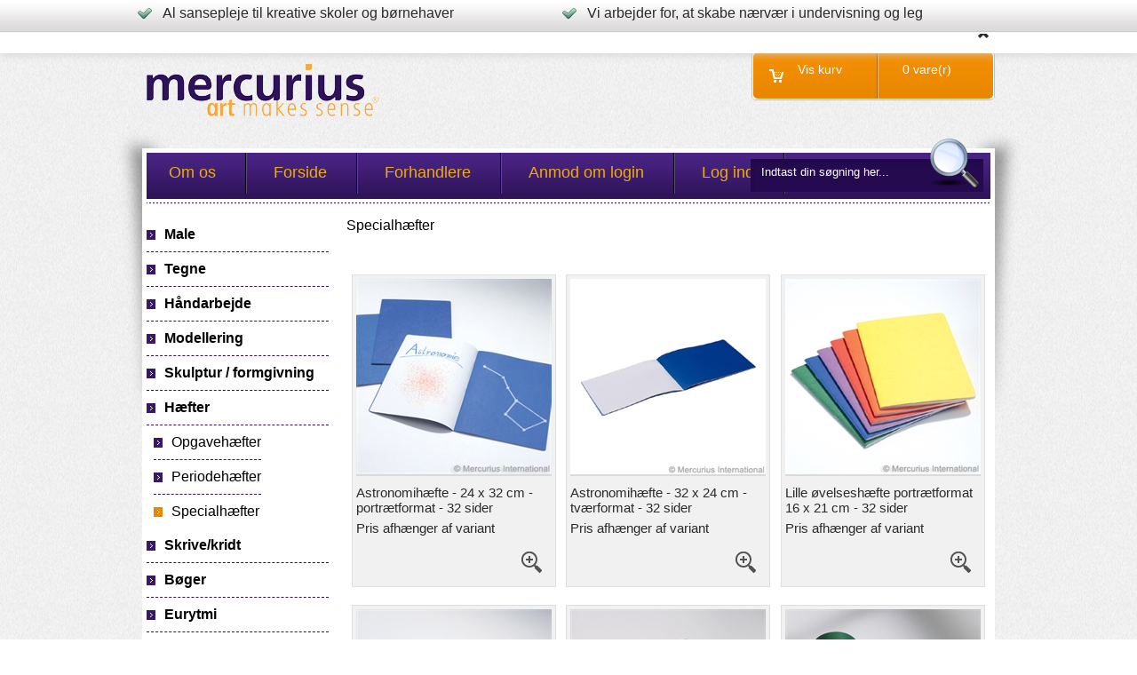

--- FILE ---
content_type: text/html; Charset=UTF-8
request_url: https://mercurius.dk/shop/specialhaefter-54c1.html
body_size: 8541
content:
<!DOCTYPE HTML PUBLIC "-//W3C//DTD HTML 4.0 Transitional//EN">
<html lang='da' class="webshop-html" xmlns:fb="http://ogp.me/ns/fb#">
<head>
<title>Specialhæfter</title>
<link rel="icon" type="image/x-icon" href="/images/mercurius_favicon.ico">
    <meta http-equiv="X-UA-Compatible" content="IE=5">
    <meta http-equiv="Content-Type" content="text/html;charset=UTF-8" />
    <meta name="generator" content="DanDomain Webshop" />
    <link rel="canonical" href="https://mercurius.dk/shop/specialhaefter-54c1.html"/>
    <meta property="og:title" content="&lt;span style=&quot;font-size: 16px;&quot;&gt;&lt;span style=&quot;font-family: Frutiger LT W01_47 Light Cond,sans-serif;&quot;&gt;&lt;span style=&quot;color: rgb(0, 0, 0);&quot;&gt;Specialh&#230;fter"/>
    <meta property="og:url" content="https://mercurius.dk/shop/specialhaefter-54c1.html"/>
    <meta property="og:image" content="https://mercurius.dk/images/Katagoribilleder/Specialhæfter.jpg"/>
    <meta http-equiv="Page-Enter" content="blendTrans(Duration=0)">
    <meta http-equiv="Page-Exit" content="blendTrans(Duration=0)">
    <link href="/shop/frontend/public/css/webshop.css?v=8.117.5220" rel="stylesheet" type="text/css">
    <script type="text/javascript">
        var UsesOwnDoctype = false
        var LanguageID = '26';
        var ReloadBasket = '';
        var MaxBuyMsg = 'Antal må ikke være større end';
        var MinBuyMsg = 'Antal må ikke være mindre end';
        var SelectVarMsg = 'Vælg variant før køb';
        var ProductNumber = '';
        var ProductVariantMasterID = '';
        var Keyword = '';
        var SelectVarTxt = 'Vælg variant';
        var ShowBasketUrl = '/shop/showbasket.html';
        var CurrencyReturnUrl = '/shop/specialhaefter-54c1.html';
        var ReqVariantSelect = 'true';
        var EnablePicProtect = false;
        var PicprotectMsg = '(c) DanDomain WebShop System 2007';
        var AddedToBasketMessageTriggered = false;
        var CookiePolicy = {"cookiesRequireConsent":false,"allowTrackingCookies":true,"allowStatisticsCookies":true,"allowFunctionalCookies":true};
        setInterval(function(){SilentAjaxGetRequest(location.href);},900000);
    </script>
    <script type="text/javascript" src="/shop/frontend/public/js/webshop.all.min.js?v=8.117.5220"></script>
    <!--[if lte IE 8]>
        <link href="/shop/frontend/public/css/lte-ie8.css" rel="stylesheet" type="text/css">
        <script src="/shop/frontend/public/js/lte-ie8.min.js"></script>
    <![endif]-->
    <script>function IEQuirksDialogs(){return true;}</script>

<link href="/images/skins/uno/dk/css/main.css" rel="stylesheet" type="text/css" />
</head>


<body class="webshop-productlist webshop-body">
<style type="text/css">   #CookiePolicy {       background-color: #ffffff;       color: #2a2a2a;       left: 0;       width: 100%;       text-align: center;       z-index: 999;   }       #CookiePolicy h1, #CookiePolicy h2, #CookiePolicy h3, #CookiePolicy h4, #CookiePolicy h5  {       color: #2a2a2a;   }   #CookiePolicy label  {       color: #2a2a2a;   }       #CookiePolicy .Close {       display: block;       text-decoration: none;       font-size: 14px;       height: 20px;       position: absolute;       right: 10px;       top: 0;       width: 20px;       color: #2a2a2a;   }       .CookiePolicyCenterText {      margin: 30px auto;      text-align: left;      max-width: 100%;      position: relative;      width: 980px;   }       .CookiePolicyText {      padding-left:10px;   }</style>    <!--googleoff: all-->
<div id="CookiePolicy" class="fixed-top"><div class="CookiePolicyCenterText"><div class="CookiePolicyText"></div><a id="CookiePolicyClose" class="Close shop-icon-x" href="javascript:cookiePolicyClose()"></a></div></div>
<!--googleon: all-->
<div id="topframe">
<table cellpadding="0" cellspacing="0" border="0" width="970" id="topframe-table">
<tr>
<td width="22"><img id="icon-checkmark" src="/images/skins/uno/dk/images/icon-checkmark.png" /></td>
<td width="350"><span style="font-size: 16px;"><span style="font-family: Frutiger LT W01_47 Light Cond,sans-serif;">Al sansepleje til kreative skoler og børnehaver</td>
<td width="22"><img id="icon-checkmark" src="/images/skins/uno/dk/images/icon-checkmark.png" /></td>
<td width="360"><span style="font-size: 16px;"><span style="font-family: Frutiger LT W01_47 Light Cond,sans-serif;">Vi arbejder for, at skabe nærvær i undervisning og leg</td>
</table>
</div>
<div id="shadow">
<div id="wrapper">
<div id="basket"><table border="0" cellpadding="0" cellspacing="0" id="basket-table" width="100%">
<tbody>
<tr>
<td width="52"></td>
<td width="118"><span style="font-size: 14px;"><span style="font-family: Frutiger LT W01_47 Light Cond,sans-serif;"><A HREF="/shop/showbasket.html">Vis kurv</A></span></span></td>
<td><span style="font-size: 14px;"><span style="font-family: Frutiger LT W01_47 Light Cond,sans-serif;"><a href="showbasket.html">0 vare(r)</a></span></span></td>
</tr>
</tbody>
</table><span style="font-size: 14px;"><span style="font-family: Frutiger LT W01_47 Light Cond,sans-serif;"></span></span></div>

<div id="top"><a href="/shop/frontpage.html"><img id="logo" src="/images/skins/uno/dk/images/logo.png" /></a>
<div id="search">
<form method="post" action="/shop/search-1.html" id="Search_Form">
    <table width="100%" cellspacing="0" cellpadding="0" border="0">
        <tbody>
            <tr>
                <td valign="top"><input type="text" name="Keyword" gtbfieldid="66" class="SearchField_SearchPage" value="Indtast din søgning her..." onblur="if(this.value=='')this.value='Indtast din søgning her...';" onfocus="if(this.value=='Indtast din søgning her...')this.value='';"></td>
            </tr>
        </tbody>
    </table>
</form>
</div></div>
<div id="topmenu"><div class="padding"><a class="Link_Topmenu Link_Idle_Topmenu" href="/shop/cms-24.html"><span style="font-size: 18px;"><span style="font-family: Frutiger LT W01_47 Light Cond,sans-serif;"><span style="color: rgb(238, 174, 1);">Om os</a><a class="Link_Topmenu Link_Idle_Topmenu" href="/shop/cms-Forside.html"><span style="font-size: 18px;"><span style="font-family: Frutiger LT W01_47 Light Cond,sans-serif;"><span style="color: rgb(238, 174, 1);">Forside</a><a class="Link_Topmenu Link_Idle_Topmenu" href="/shop/cms-21.html"><span style="font-size: 18px;"><span style="font-family: Frutiger LT W01_47 Light Cond,sans-serif;"><span style="color: rgb(238, 174, 1);">Forhandlere</a><a class="Link_Topmenu Link_Idle_Topmenu" href="/shop/addb2b.html"><span style="font-size: 18px;"><span style="font-family: Frutiger LT W01_47 Light Cond,sans-serif;"><span style="color: rgb(238, 174, 1);">Anmod om login</a><a class="Link_Topmenu Link_Idle_Topmenu" href="/shop/b2blogin.html"><span style="font-size: 18px;"><span style="font-family: Frutiger LT W01_47 Light Cond,sans-serif;"><span style="color: rgb(238, 174, 1);">Log ind</a></div></div>
<div id="container">
<table cellpadding="0" cellspacing="0" border="0" id="container-table">
<tr>
  <td class="productmenu" valign="top"><!--categories disk cache generated--><div id="ProductmenuContainer_DIV" class="ProductmenuContainer_DIV"><style type="text/css">.ProductMenu_MenuItemBold{font-weight:bold;}</style><table id="ProductMenu_Table" border="0" cellspacing="0" cellpadding="0" width="100%"><tr><td class="RootCategory_Productmenu RootCategory_ProductMenu"><a href="/shop/male-130s1.html" class="Deactiv_Productmenu Deactiv_ProductMenu CategoryLink0_Productmenu" title="Male"><span class="ProductMenu_MenuItemBold"><span style="font-size: 16px;"><span style="font-family: Frutiger LT W01_47 Light Cond,sans-serif;"><span style="color: rgb(0, 0, 0);"><strong>Male</span></a></td></tr><tr><td class="RootCategory_Productmenu RootCategory_ProductMenu"><a href="/shop/tegne-65s1.html" class="Deactiv_Productmenu Deactiv_ProductMenu CategoryLink0_Productmenu" title="Tegne"><span class="ProductMenu_MenuItemBold"><span style="font-size: 16px;"><span style="font-family: Frutiger LT W01_47 Light Cond,sans-serif;"><span style="color: rgb(0, 0, 0);"><strong>Tegne</span></a></td></tr><tr><td class="RootCategory_Productmenu RootCategory_ProductMenu"><a href="/shop/haandarbejde-26s1.html" class="Deactiv_Productmenu Deactiv_ProductMenu CategoryLink0_Productmenu" title="Håndarbejde"><span class="ProductMenu_MenuItemBold"><span style="font-size: 16px;"><span style="font-family: Frutiger LT W01_47 Light Cond,sans-serif;"><span style="color: rgb(0, 0, 0);"><strong>Håndarbejde</span></a></td></tr><tr><td class="RootCategory_Productmenu RootCategory_ProductMenu"><a href="/shop/modellering-9s1.html" class="Deactiv_Productmenu Deactiv_ProductMenu CategoryLink0_Productmenu" title="Modellering"><span class="ProductMenu_MenuItemBold"><span style="font-size: 16px;"><span style="font-family: Frutiger LT W01_47 Light Cond,sans-serif;"><span style="color: rgb(0, 0, 0);"><strong>Modellering</span></a></td></tr><tr><td class="RootCategory_Productmenu RootCategory_ProductMenu"><a href="/shop/skulptur-formgivning-138c1.html" class="Deactiv_Productmenu Deactiv_ProductMenu CategoryLink0_Productmenu" title="Skulptur / formgivning"><span style="font-size: 16px;"><span style="font-family: Frutiger LT W01_47 Light Cond,sans-serif;"><span style="color: rgb(0, 0, 0);"><strong>Skulptur / formgivning</a></td></tr><tr><td class="RootCategory_Productmenu RootCategory_ProductMenu"><a href="/shop/haefter-14s1.html" class="CategoryLink0_Productmenu DeActiv_Productmenu DeActiv_ProductMenu" title="Hæfter"><span class="ProductMenu_MenuItemBold"><span style="font-size: 16px;"><span style="font-family: Frutiger LT W01_47 Light Cond,sans-serif;"><span style="color: rgb(0, 0, 0);"><strong>Hæfter</span></a></td></tr><tr id="14"><td class="RootCategory_Productmenu RootCategory_ProductMenu"><table class="SubMenu_Productmenu_Table SubMenu_ProductMenu_Table" border="0" cellspacing="0" cellpadding="0"><tr><td class="SubCategoryIndent1_Productmenu">&nbsp;&nbsp;</td><td class="SubCategory1_Productmenu"><a href="/shop/opgavehaefter-52c1.html" class="Deactiv_Productmenu Deactiv_ProductMenu CategoryLink1_Productmenu" title="Opgavehæfter"><span style="font-size: 16px;"><span style="font-family: Frutiger LT W01_47 Light Cond,sans-serif;"><span style="color: rgb(0, 0, 0);">Opgavehæfter</a></td></tr><tr><td class="SubCategoryIndent1_Productmenu">&nbsp;&nbsp;</td><td class="SubCategory1_Productmenu"><a href="/shop/periodehaefter-53c1.html" class="Deactiv_Productmenu Deactiv_ProductMenu CategoryLink1_Productmenu" title="Periodehæfter"><span style="font-size: 16px;"><span style="font-family: Frutiger LT W01_47 Light Cond,sans-serif;"><span style="color: rgb(0, 0, 0);">Periodehæfter</a></td></tr><tr><td class="SubCategoryIndent1_Productmenu">&nbsp;&nbsp;</td><td class="SubCategory1_Productmenu"><a name="ActiveCategory_A" ID="ActiveCategory_A"></a><a href="/shop/specialhaefter-54c1.html" class="CategoryLink1_Productmenu Activ_Productmenu Activ_ProductMenu" title="Specialhæfter"><span style="font-size: 16px;"><span style="font-family: Frutiger LT W01_47 Light Cond,sans-serif;"><span style="color: rgb(0, 0, 0);">Specialhæfter</a></td></tr></table></td></tr><tr><td class="RootCategory_Productmenu RootCategory_ProductMenu"><a href="/shop/skrive-kridt-84s1.html" class="Deactiv_Productmenu Deactiv_ProductMenu CategoryLink0_Productmenu" title="Skrive/kridt"><span class="ProductMenu_MenuItemBold"><span style="font-size: 16px;"><span style="font-family: Frutiger LT W01_47 Light Cond,sans-serif;"><span style="color: rgb(0, 0, 0);"><strong>Skrive/kridt</span></a></td></tr><tr><td class="RootCategory_Productmenu RootCategory_ProductMenu"><a href="/shop/boeger-92s1.html" class="Deactiv_Productmenu Deactiv_ProductMenu CategoryLink0_Productmenu" title="Bøger"><span class="ProductMenu_MenuItemBold"><span style="font-size: 16px;"><span style="font-family: Frutiger LT W01_47 Light Cond,sans-serif;"><span style="color: rgb(0, 0, 0);"><strong>Bøger</span></a></td></tr><tr><td class="RootCategory_Productmenu RootCategory_ProductMenu"><a href="/shop/eurytmi-91c1.html" class="Deactiv_Productmenu Deactiv_ProductMenu CategoryLink0_Productmenu" title="Eurytmi"><span style="font-size: 16px;"><span style="font-family: Frutiger LT W01_47 Light Cond,sans-serif;"><span style="color: rgb(0, 0, 0);"><strong>Eurytmi</a></td></tr><tr><td class="RootCategory_Productmenu RootCategory_ProductMenu"><a href="/shop/leg-36s1.html" class="Deactiv_Productmenu Deactiv_ProductMenu CategoryLink0_Productmenu" title="Leg"><span class="ProductMenu_MenuItemBold"><span style="font-size: 16px;"><span style="font-family: Frutiger LT W01_47 Light Cond,sans-serif;"><span style="color: rgb(0, 0, 0);"><strong>Leg</span></a></td></tr><tr><td class="RootCategory_Productmenu RootCategory_ProductMenu"><a href="/shop/musik-27s1.html" class="Deactiv_Productmenu Deactiv_ProductMenu CategoryLink0_Productmenu" title="Musik"><span class="ProductMenu_MenuItemBold"><span style="font-size: 16px;"><span style="font-family: Frutiger LT W01_47 Light Cond,sans-serif;"><span style="color: rgb(0, 0, 0);"><strong>Musik</span></a></td></tr><tr><td class="RootCategory_Productmenu RootCategory_ProductMenu"><a href="/shop/bivoks-lys-38c1.html" class="Deactiv_Productmenu Deactiv_ProductMenu CategoryLink0_Productmenu" title="Bivoks-lys"><span style="font-size: 16px;"><span style="font-family: Frutiger LT W01_47 Light Cond,sans-serif;"><span style="color: rgb(0, 0, 0);"><strong>Bivoks-lys</a></td></tr><tr><td class="RootCategory_Productmenu RootCategory_ProductMenu"><a href="/shop/postkort-37s1.html" class="Deactiv_Productmenu Deactiv_ProductMenu CategoryLink0_Productmenu" title="Postkort"><span class="ProductMenu_MenuItemBold"><span style="font-size: 16px;"><span style="font-family: Frutiger LT W01_47 Light Cond,sans-serif;"><span style="color: rgb(0, 0, 0);"><strong>Postkort</span></a></td></tr><tr><td class="RootCategory_Productmenu RootCategory_ProductMenu"><a href="/shop/moebler-til-skoler-106c1.html" class="Deactiv_Productmenu Deactiv_ProductMenu CategoryLink0_Productmenu" title="Møbler til skoler"><span style="font-size: 16px;"><span style="font-family: Frutiger LT W01_47 Light Cond,sans-serif;"><span style="color: rgb(0, 0, 0);"><strong>Møbler til skoler</a></td></tr><tr><td class="RootCategory_Productmenu RootCategory_ProductMenu"><a href="/shop/moebler-til-boernehaver-154c1.html" class="Deactiv_Productmenu Deactiv_ProductMenu CategoryLink0_Productmenu" title="Møbler til børnehaver"><span style="font-size: 16px;"><span style="font-family: Frutiger LT W01_47 Light Cond,sans-serif;"><span style="color: rgb(0, 0, 0);"><strong>Møbler til børnehaver</a></td></tr><tr><td class="RootCategory_Productmenu RootCategory_ProductMenu"><a href="/shop/stockmar-140c1.html" class="Deactiv_Productmenu Deactiv_ProductMenu CategoryLink0_Productmenu" title="Stockmar"><span style="font-size: 16px;"><span style="font-family: Frutiger LT W01_47 Light Cond,sans-serif;"><span style="color: rgb(0, 0, 0);"><strong>Stockmar</a></td></tr></table><!--<CategoryStructure>10</CategoryStructure>--></div><input type="hidden" value="10" id="RootCatagory"><!--categories loaded in: 74ms--><td><td class="content" valign="top"><div class="innercontent"><div id="Content_Productlist"><h1><span style="font-size: 16px;"><span style="font-family: Frutiger LT W01_47 Light Cond,sans-serif;"><span style="color: rgb(0, 0, 0);">Specialhæfter</h1>
<div id="cat-table"><style type="text/css">
.CmsPageStyle
{
padding-left:px;
padding-right:px;
padding-top:px;
padding-bottom:px;
}
.CmsPageStyle_Table{width:100%;height:100%;}
</style>

<table class="CmsPageStyle_Table" border="0" cellspacing="0" cellpadding="0"><tr><td class="CmsPageStyle" valign="top">			</td></tr></table></div>
 

<div id="productlistContent"><table class="ProductList_Custom_TBL" cellpadding="0" cellspacing="0" width="100%" border="0"><TR><td align="center" valign="top" width="33%" CLASS="BackgroundColor1_Productlist"><Form style="margin:0px;" METHOD="POST" ACTION="/shop/basket.asp" NAME="myform15115015" ID="productlistBuyForm618" ONSUBMIT="return BuyProduct(this,'1','0','False');"><INPUT TYPE="hidden" NAME="VerticalScrollPos" VALUE=""><INPUT TYPE="hidden" NAME="BuyReturnUrl" VALUE="/shop/specialhaefter-54c1.html"><INPUT TYPE="hidden" NAME="Add" VALUE="1"><INPUT TYPE="hidden" NAME="ProductID" VALUE="15115015"><div class="product">
<div class="offer"></div>
<div class="news"></div>
<table border="0" cellpadding="0" cellspacing="0" class="product-table" width="100%">
<tbody>
<tr>
<td class="image" colspan="2"><A href="/shop/astronomihaefte-24-x-618p.html" title="Astronomihæfte - 24 x 32 cm - portrætformat - 32 sider"><IMG BORDER="0" loading="lazy" src="/images/produkter/h%C3%A6fter/15115015-t.jpg" alt="Kvalitets skoleh‘fter, periodeh‘fter og opgaveh‘fter fra Mercurius" id="618"></A></td>
</tr>
<tr>
<td class="name" colspan="2"><A href="/shop/astronomihaefte-24-x-618p.html" title="Astronomihæfte - 24 x 32 cm - portrætformat - 32 sider">Astronomihæfte - 24 x 32 cm - portrætformat - 32 sider</A></td>
</tr>
<tr>
<td class="price" colspan="2">Pris afhænger af variant </td>
</tr>
<tr>
<td class="buy"></td>
<td align="right"><A href="/shop/astronomihaefte-24-x-618p.html"><IMG class="InfoButton_ProductList" BORDER="0" src="/images/skins/uno/dk/images/btn-info.png"></A><div style="display:none;"></div>
</td>
</tr>
</tbody>
</table>
</div>
</Form><script type="text/javascript">
          $(function(){updateBuyControlsMulti('618')});
        </script></td><td align="center" valign="top" width="33%" CLASS="BackgroundColor2_Productlist"><Form style="margin:0px;" METHOD="POST" ACTION="/shop/basket.asp" NAME="myform15115016" ID="productlistBuyForm2717" ONSUBMIT="return BuyProduct(this,'0','0','False');"><INPUT TYPE="hidden" NAME="VerticalScrollPos" VALUE=""><INPUT TYPE="hidden" NAME="BuyReturnUrl" VALUE="/shop/specialhaefter-54c1.html"><INPUT TYPE="hidden" NAME="Add" VALUE="1"><INPUT TYPE="hidden" NAME="ProductID" VALUE="15115016"><div class="product">
<div class="offer"></div>
<div class="news"></div>
<table border="0" cellpadding="0" cellspacing="0" class="product-table" width="100%">
<tbody>
<tr>
<td class="image" colspan="2"><A href="/shop/astronomihaefte-32-x-2717p.html" title="Astronomihæfte - 32 x 24 cm - tværformat - 32 sider"><IMG BORDER="0" loading="lazy" src="/images/15115016-t.jpg" alt="Kvalitets skolehæfter, periodehæfter og opgavehæfter fra Mercurius" id="2717"></A></td>
</tr>
<tr>
<td class="name" colspan="2"><A href="/shop/astronomihaefte-32-x-2717p.html" title="Astronomihæfte - 32 x 24 cm - tværformat - 32 sider">Astronomihæfte - 32 x 24 cm - tværformat - 32 sider</A></td>
</tr>
<tr>
<td class="price" colspan="2">Pris afhænger af variant </td>
</tr>
<tr>
<td class="buy"></td>
<td align="right"><A href="/shop/astronomihaefte-32-x-2717p.html"><IMG class="InfoButton_ProductList" BORDER="0" src="/images/skins/uno/dk/images/btn-info.png"></A><div style="display:none;"></div>
</td>
</tr>
</tbody>
</table>
</div>
</Form><script type="text/javascript">
          $(function(){updateBuyControlsMulti('2717')});
        </script></td><td align="center" valign="top" width="33%" CLASS="BackgroundColor1_Productlist"><Form style="margin:0px;" METHOD="POST" ACTION="/shop/basket.asp" NAME="myform1512021-" ID="productlistBuyForm622" ONSUBMIT="return BuyProduct(this,'1','0','False');"><INPUT TYPE="hidden" NAME="VerticalScrollPos" VALUE=""><INPUT TYPE="hidden" NAME="BuyReturnUrl" VALUE="/shop/specialhaefter-54c1.html"><INPUT TYPE="hidden" NAME="Add" VALUE="1"><INPUT TYPE="hidden" NAME="ProductID" VALUE="1512021-"><div class="product">
<div class="offer"></div>
<div class="news"></div>
<table border="0" cellpadding="0" cellspacing="0" class="product-table" width="100%">
<tbody>
<tr>
<td class="image" colspan="2"><A href="/shop/lille-oevelseshaefte-portraetformat16-622p.html" title="Lille øvelseshæfte portrætformat<br />16 x 21 cm - 32 sider"><IMG BORDER="0" loading="lazy" src="/images/Produkter/H%C3%A6fter/1512021--t.jpg" alt="Kvalitets skolehæfter, periodehæfter og opgavehæfter fra Mercurius" id="622"></A></td>
</tr>
<tr>
<td class="name" colspan="2"><A href="/shop/lille-oevelseshaefte-portraetformat16-622p.html" title="Lille øvelseshæfte portrætformat<br />16 x 21 cm - 32 sider">Lille øvelseshæfte portrætformat<br />16 x 21 cm - 32 sider</A></td>
</tr>
<tr>
<td class="price" colspan="2">Pris afhænger af variant </td>
</tr>
<tr>
<td class="buy"></td>
<td align="right"><A href="/shop/lille-oevelseshaefte-portraetformat16-622p.html"><IMG class="InfoButton_ProductList" BORDER="0" src="/images/skins/uno/dk/images/btn-info.png"></A><div style="display:none;"></div>
</td>
</tr>
</tbody>
</table>
</div>
</Form><script type="text/javascript">
          $(function(){updateBuyControlsMulti('622')});
        </script></td></TR><TR><td align="center" valign="top" width="33%" CLASS="BackgroundColor2_Productlist"><Form style="margin:0px;" METHOD="POST" ACTION="/shop/basket.asp" NAME="myform15115008" ID="productlistBuyForm614" ONSUBMIT="return BuyProduct(this,'1','0','False');"><INPUT TYPE="hidden" NAME="VerticalScrollPos" VALUE=""><INPUT TYPE="hidden" NAME="BuyReturnUrl" VALUE="/shop/specialhaefter-54c1.html"><INPUT TYPE="hidden" NAME="Add" VALUE="1"><INPUT TYPE="hidden" NAME="ProductID" VALUE="15115008"><div class="product">
<div class="offer"></div>
<div class="news"></div>
<table border="0" cellpadding="0" cellspacing="0" class="product-table" width="100%">
<tbody>
<tr>
<td class="image" colspan="2"><A href="/shop/musikhaefte-30-x-614p.html" title="Musikhæfte - 30 x 21 cm<br />tværformat, hæftet - 24 sider"><IMG BORDER="0" loading="lazy" src="/images/produkter/h%C3%A6fter/15115008-t.jpg" alt="Kvalitets skolehæfter, periodehæfter, musikhæfter og opgavehæfter fra Mercurius" id="614"></A></td>
</tr>
<tr>
<td class="name" colspan="2"><A href="/shop/musikhaefte-30-x-614p.html" title="Musikhæfte - 30 x 21 cm<br />tværformat, hæftet - 24 sider">Musikhæfte - 30 x 21 cm<br />tværformat, hæftet - 24 sider</A></td>
</tr>
<tr>
<td class="price" colspan="2">Pris afhænger af variant </td>
</tr>
<tr>
<td class="buy"></td>
<td align="right"><A href="/shop/musikhaefte-30-x-614p.html"><IMG class="InfoButton_ProductList" BORDER="0" src="/images/skins/uno/dk/images/btn-info.png"></A><div style="display:none;"></div>
</td>
</tr>
</tbody>
</table>
</div>
</Form><script type="text/javascript">
          $(function(){updateBuyControlsMulti('614')});
        </script></td><td align="center" valign="top" width="33%" CLASS="BackgroundColor1_Productlist"><Form style="margin:0px;" METHOD="POST" ACTION="/shop/basket.asp" NAME="myform15115017" ID="productlistBuyForm619" ONSUBMIT="return BuyProduct(this,'1','0','False');"><INPUT TYPE="hidden" NAME="VerticalScrollPos" VALUE=""><INPUT TYPE="hidden" NAME="BuyReturnUrl" VALUE="/shop/specialhaefter-54c1.html"><INPUT TYPE="hidden" NAME="Add" VALUE="1"><INPUT TYPE="hidden" NAME="ProductID" VALUE="15115017"><div class="product">
<div class="offer"></div>
<div class="news"></div>
<table border="0" cellpadding="0" cellspacing="0" class="product-table" width="100%">
<tbody>
<tr>
<td class="image" colspan="2"><A href="/shop/musikhaefte-30-x-619p.html" title="Musikhæfte - 30 x 21 cm<br />tværformat, spiralryg - 24 sider"><IMG BORDER="0" loading="lazy" src="/images/produkter/h%C3%A6fter/15115017-t.jpg" alt="Kvalitets skolehæfter, periodehæfter, musikhæfter og opgavehæfter fra Mercurius" id="619"></A></td>
</tr>
<tr>
<td class="name" colspan="2"><A href="/shop/musikhaefte-30-x-619p.html" title="Musikhæfte - 30 x 21 cm<br />tværformat, spiralryg - 24 sider">Musikhæfte - 30 x 21 cm<br />tværformat, spiralryg - 24 sider</A></td>
</tr>
<tr>
<td class="price" colspan="2">Pris afhænger af variant </td>
</tr>
<tr>
<td class="buy"></td>
<td align="right"><A href="/shop/musikhaefte-30-x-619p.html"><IMG class="InfoButton_ProductList" BORDER="0" src="/images/skins/uno/dk/images/btn-info.png"></A><div style="display:none;"></div>
</td>
</tr>
</tbody>
</table>
</div>
</Form><script type="text/javascript">
          $(function(){updateBuyControlsMulti('619')});
        </script></td><td align="center" valign="top" width="33%" CLASS="BackgroundColor2_Productlist"><Form style="margin:0px;" METHOD="POST" ACTION="/shop/basket.asp" NAME="myform15120531" ID="productlistBuyForm2685" ONSUBMIT="return BuyProduct(this,'1','0','False');"><INPUT TYPE="hidden" NAME="VerticalScrollPos" VALUE=""><INPUT TYPE="hidden" NAME="BuyReturnUrl" VALUE="/shop/specialhaefter-54c1.html"><INPUT TYPE="hidden" NAME="Add" VALUE="1"><INPUT TYPE="hidden" NAME="ProductID" VALUE="15120531"><div class="product">
<div class="offer"></div>
<div class="news"></div>
<table border="0" cellpadding="0" cellspacing="0" class="product-table" width="100%">
<tbody>
<tr>
<td class="image" colspan="2"><A href="/shop/skitsehaefte-24-x-2685p.html" title="Skitsehæfte - 24 x 32 cm<br />portrætformat, hæftet - 36 sider"><IMG BORDER="0" loading="lazy" src="/images/produkter/h%C3%A6fter/15120531-t.jpg" alt="Kvalitets skoleh‘fter, periodeh‘fter og opgaveh‘fter fra Mercurius" id="2685"></A></td>
</tr>
<tr>
<td class="name" colspan="2"><A href="/shop/skitsehaefte-24-x-2685p.html" title="Skitsehæfte - 24 x 32 cm<br />portrætformat, hæftet - 36 sider">Skitsehæfte - 24 x 32 cm<br />portrætformat, hæftet - 36 sider</A></td>
</tr>
<tr>
<td class="price" colspan="2">Pris afhænger af variant </td>
</tr>
<tr>
<td class="buy"></td>
<td align="right"><A href="/shop/skitsehaefte-24-x-2685p.html"><IMG class="InfoButton_ProductList" BORDER="0" src="/images/skins/uno/dk/images/btn-info.png"></A><div style="display:none;"></div>
</td>
</tr>
</tbody>
</table>
</div>
</Form><script type="text/javascript">
          $(function(){updateBuyControlsMulti('2685')});
        </script></td></TR><TR><td align="center" valign="top" width="33%" CLASS="BackgroundColor1_Productlist"><Form style="margin:0px;" METHOD="POST" ACTION="/shop/basket.asp" NAME="myform1511508-" ID="productlistBuyForm4369" ONSUBMIT="return BuyProduct(this,'1','0','False');"><INPUT TYPE="hidden" NAME="VerticalScrollPos" VALUE=""><INPUT TYPE="hidden" NAME="BuyReturnUrl" VALUE="/shop/specialhaefter-54c1.html"><INPUT TYPE="hidden" NAME="Add" VALUE="1"><INPUT TYPE="hidden" NAME="ProductID" VALUE="1511508-"><div class="product">
<div class="offer"></div>
<div class="news"><IMG BORDER="0" src="/images/skins/uno/dk/images/icon-news.png"></div>
<table border="0" cellpadding="0" cellspacing="0" class="product-table" width="100%">
<tbody>
<tr>
<td class="image" colspan="2"><A href="/shop/25-mm-linjeret-4369p.html" title="25 mm linjeret/blanke ark, - portræt 28 x 35,5 cm, 10 stk."><IMG BORDER="0" loading="lazy" src="/images/1511508x-t.webp" alt="25 mm linjeret/blanke ark, - portræt 28 x 35,5 cm, 10 stk." id="4369"></A></td>
</tr>
<tr>
<td class="name" colspan="2"><A href="/shop/25-mm-linjeret-4369p.html" title="25 mm linjeret/blanke ark, - portræt 28 x 35,5 cm, 10 stk.">25 mm linjeret/blanke ark, - portræt 28 x 35,5 cm, 10 stk.</A></td>
</tr>
<tr>
<td class="price" colspan="2">Pris afhænger af variant </td>
</tr>
<tr>
<td class="buy"></td>
<td align="right"><A href="/shop/25-mm-linjeret-4369p.html"><IMG class="InfoButton_ProductList" BORDER="0" src="/images/skins/uno/dk/images/btn-info.png"></A><div style="display:none;"></div>
</td>
</tr>
</tbody>
</table>
</div>
</Form><script type="text/javascript">
          $(function(){updateBuyControlsMulti('4369')});
        </script></td><td align="center" valign="top" width="33%" CLASS="BackgroundColor2_Productlist"><Form style="margin:0px;" METHOD="POST" ACTION="/shop/basket.asp" NAME="myform15106012" ID="productlistBuyForm1743" ONSUBMIT="return BuyProduct(this,'1','0','False');"><INPUT TYPE="hidden" NAME="VerticalScrollPos" VALUE=""><INPUT TYPE="hidden" NAME="BuyReturnUrl" VALUE="/shop/specialhaefter-54c1.html"><INPUT TYPE="hidden" NAME="Add" VALUE="1"><INPUT TYPE="hidden" NAME="ProductID" VALUE="15106012"><div class="product">
<div class="offer"></div>
<div class="news"></div>
<table border="0" cellpadding="0" cellspacing="0" class="product-table" width="100%">
<tbody>
<tr>
<td class="image" colspan="2"><A href="/shop/avino-haefter-med-1743p.html" title="Avino hæfter med 1 side blank og 1 side linjer - A4 - grøn"><IMG BORDER="0" loading="lazy" src="/images/Produkter/H%C3%A6fter/15106a-t.jpg" alt="Kvalitets skoleh‘fter, periodeh‘fter og opgaveh‘fter fra Mercurius" id="1743"></A></td>
</tr>
<tr>
<td class="name" colspan="2"><A href="/shop/avino-haefter-med-1743p.html" title="Avino hæfter med 1 side blank og 1 side linjer - A4 - grøn">Avino hæfter med 1 side blank og 1 side linjer - A4 - grøn</A></td>
</tr>
<tr>
<td class="price" colspan="2">Pris afhænger af variant </td>
</tr>
<tr>
<td class="buy"></td>
<td align="right"><A href="/shop/avino-haefter-med-1743p.html"><IMG class="InfoButton_ProductList" BORDER="0" src="/images/skins/uno/dk/images/btn-info.png"></A><div style="display:none;"></div>
</td>
</tr>
</tbody>
</table>
</div>
</Form><script type="text/javascript">
          $(function(){updateBuyControlsMulti('1743')});
        </script></td><td align="center" valign="top" width="33%" CLASS="BackgroundColor1_Productlist"><Form style="margin:0px;" METHOD="POST" ACTION="/shop/basket.asp" NAME="myform15106305" ID="productlistBuyForm1744" ONSUBMIT="return BuyProduct(this,'1','0','False');"><INPUT TYPE="hidden" NAME="VerticalScrollPos" VALUE=""><INPUT TYPE="hidden" NAME="BuyReturnUrl" VALUE="/shop/specialhaefter-54c1.html"><INPUT TYPE="hidden" NAME="Add" VALUE="1"><INPUT TYPE="hidden" NAME="ProductID" VALUE="15106305"><div class="product">
<div class="offer"></div>
<div class="news"></div>
<table border="0" cellpadding="0" cellspacing="0" class="product-table" width="100%">
<tbody>
<tr>
<td class="image" colspan="2"><A href="/shop/avino-haefter-med-1744p.html" title="Avino hæfter med blanke sider - A4 - orange"><IMG BORDER="0" loading="lazy" src="/images/Produkter/H%C3%A6fter/15106a-t.jpg" alt="Kvalitets skoleh‘fter, periodeh‘fter og opgaveh‘fter fra Mercurius" id="1744"></A></td>
</tr>
<tr>
<td class="name" colspan="2"><A href="/shop/avino-haefter-med-1744p.html" title="Avino hæfter med blanke sider - A4 - orange">Avino hæfter med blanke sider - A4 - orange</A></td>
</tr>
<tr>
<td class="price" colspan="2">Pris afhænger af variant </td>
</tr>
<tr>
<td class="buy"></td>
<td align="right"><A href="/shop/avino-haefter-med-1744p.html"><IMG class="InfoButton_ProductList" BORDER="0" src="/images/skins/uno/dk/images/btn-info.png"></A><div style="display:none;"></div>
</td>
</tr>
</tbody>
</table>
</div>
</Form><script type="text/javascript">
          $(function(){updateBuyControlsMulti('1744')});
        </script></td></TR><TR><td align="center" valign="top" width="33%" CLASS="BackgroundColor2_Productlist"><Form style="margin:0px;" METHOD="POST" ACTION="/shop/basket.asp" NAME="myform15106007" ID="productlistBuyForm1742" ONSUBMIT="return BuyProduct(this,'1','0','False');"><INPUT TYPE="hidden" NAME="VerticalScrollPos" VALUE=""><INPUT TYPE="hidden" NAME="BuyReturnUrl" VALUE="/shop/specialhaefter-54c1.html"><INPUT TYPE="hidden" NAME="Add" VALUE="1"><INPUT TYPE="hidden" NAME="ProductID" VALUE="15106007"><div class="product">
<div class="offer"></div>
<div class="news"></div>
<table border="0" cellpadding="0" cellspacing="0" class="product-table" width="100%">
<tbody>
<tr>
<td class="image" colspan="2"><A href="/shop/avino-haefter-med-1742p.html" title="Avino hæfter med linjer - A4 - rød"><IMG BORDER="0" loading="lazy" src="/images/Produkter/H%C3%A6fter/15106a-t.jpg" alt="Kvalitets skoleh‘fter, periodeh‘fter og opgaveh‘fter fra Mercurius" id="1742"></A></td>
</tr>
<tr>
<td class="name" colspan="2"><A href="/shop/avino-haefter-med-1742p.html" title="Avino hæfter med linjer - A4 - rød">Avino hæfter med linjer - A4 - rød</A></td>
</tr>
<tr>
<td class="price" colspan="2">Pris afhænger af variant </td>
</tr>
<tr>
<td class="buy"></td>
<td align="right"><A href="/shop/avino-haefter-med-1742p.html"><IMG class="InfoButton_ProductList" BORDER="0" src="/images/skins/uno/dk/images/btn-info.png"></A><div style="display:none;"></div>
</td>
</tr>
</tbody>
</table>
</div>
</Form><script type="text/javascript">
          $(function(){updateBuyControlsMulti('1742')});
        </script></td><td align="center" valign="top" width="33%" CLASS="BackgroundColor1_Productlist"><Form style="margin:0px;" METHOD="POST" ACTION="/shop/basket.asp" NAME="myform15106310" ID="productlistBuyForm1741" ONSUBMIT="return BuyProduct(this,'1','0','False');"><INPUT TYPE="hidden" NAME="VerticalScrollPos" VALUE=""><INPUT TYPE="hidden" NAME="BuyReturnUrl" VALUE="/shop/specialhaefter-54c1.html"><INPUT TYPE="hidden" NAME="Add" VALUE="1"><INPUT TYPE="hidden" NAME="ProductID" VALUE="15106310"><div class="product">
<div class="offer"></div>
<div class="news"></div>
<table border="0" cellpadding="0" cellspacing="0" class="product-table" width="100%">
<tbody>
<tr>
<td class="image" colspan="2"><A href="/shop/avino-haefter-med-1741p.html" title="Avino hæfter med tern 10x10 mm - A4 - blå"><IMG BORDER="0" loading="lazy" src="/images/Produkter/H%C3%A6fter/15106a-t.jpg" alt="Kvalitets skoleh‘fter, periodeh‘fter og opgaveh‘fter fra Mercurius" id="1741"></A></td>
</tr>
<tr>
<td class="name" colspan="2"><A href="/shop/avino-haefter-med-1741p.html" title="Avino hæfter med tern 10x10 mm - A4 - blå">Avino hæfter med tern 10x10 mm - A4 - blå</A></td>
</tr>
<tr>
<td class="price" colspan="2">Pris afhænger af variant </td>
</tr>
<tr>
<td class="buy"></td>
<td align="right"><A href="/shop/avino-haefter-med-1741p.html"><IMG class="InfoButton_ProductList" BORDER="0" src="/images/skins/uno/dk/images/btn-info.png"></A><div style="display:none;"></div>
</td>
</tr>
</tbody>
</table>
</div>
</Form><script type="text/javascript">
          $(function(){updateBuyControlsMulti('1741')});
        </script></td><td align="center" valign="top" width="33%" CLASS="BackgroundColor2_Productlist"><Form style="margin:0px;" METHOD="POST" ACTION="/shop/basket.asp" NAME="myform15106001" ID="productlistBuyForm1740" ONSUBMIT="return BuyProduct(this,'1','0','False');"><INPUT TYPE="hidden" NAME="VerticalScrollPos" VALUE=""><INPUT TYPE="hidden" NAME="BuyReturnUrl" VALUE="/shop/specialhaefter-54c1.html"><INPUT TYPE="hidden" NAME="Add" VALUE="1"><INPUT TYPE="hidden" NAME="ProductID" VALUE="15106001"><div class="product">
<div class="offer"></div>
<div class="news"></div>
<table border="0" cellpadding="0" cellspacing="0" class="product-table" width="100%">
<tbody>
<tr>
<td class="image" colspan="2"><A href="/shop/avino-haefter-med-1740p.html" title="Avino hæfter med tern 5x5 mm - A4"><IMG BORDER="0" loading="lazy" src="/images/Produkter/H%C3%A6fter/15106a-t.jpg" alt="Kvalitets skoleh‘fter, periodeh‘fter og opgaveh‘fter fra Mercurius" id="1740"></A></td>
</tr>
<tr>
<td class="name" colspan="2"><A href="/shop/avino-haefter-med-1740p.html" title="Avino hæfter med tern 5x5 mm - A4">Avino hæfter med tern 5x5 mm - A4</A></td>
</tr>
<tr>
<td class="price" colspan="2">Pris afhænger af variant </td>
</tr>
<tr>
<td class="buy"></td>
<td align="right"><A href="/shop/avino-haefter-med-1740p.html"><IMG class="InfoButton_ProductList" BORDER="0" src="/images/skins/uno/dk/images/btn-info.png"></A><div style="display:none;"></div>
</td>
</tr>
</tbody>
</table>
</div>
</Form><script type="text/javascript">
          $(function(){updateBuyControlsMulti('1740')});
        </script></td></TR><TR><td align="center" valign="top" width="33%" CLASS="BackgroundColor1_Productlist"><Form style="margin:0px;" METHOD="POST" ACTION="/shop/basket.asp" NAME="myform15115004" ID="productlistBuyForm610" ONSUBMIT="return BuyProduct(this,'1','0','False');"><INPUT TYPE="hidden" NAME="VerticalScrollPos" VALUE=""><INPUT TYPE="hidden" NAME="BuyReturnUrl" VALUE="/shop/specialhaefter-54c1.html"><INPUT TYPE="hidden" NAME="Add" VALUE="1"><INPUT TYPE="hidden" NAME="ProductID" VALUE="15115004"><div class="product">
<div class="offer"></div>
<div class="news"></div>
<table border="0" cellpadding="0" cellspacing="0" class="product-table" width="100%">
<tbody>
<tr>
<td class="image" colspan="2"><A href="/shop/haandskrifts-haefte-tvaerformat-610p.html" title="Håndskrifts-hæfte, tværformat <br />30 x 21 cm, hæftet - 24 sider<br /> 9-6-9"><IMG BORDER="0" loading="lazy" src="/images/produkter/h%C3%A6fter/15115004-t.jpg" alt="Kvalitets skolehæfter, periodehæfter og opgavehæfter fra Mercurius" id="610"></A></td>
</tr>
<tr>
<td class="name" colspan="2"><A href="/shop/haandskrifts-haefte-tvaerformat-610p.html" title="Håndskrifts-hæfte, tværformat <br />30 x 21 cm, hæftet - 24 sider<br /> 9-6-9">Håndskrifts-hæfte, tværformat <br />30 x 21 cm, hæftet - 24 sider<br /> 9-6-9</A></td>
</tr>
<tr>
<td class="price" colspan="2">Pris afhænger af variant </td>
</tr>
<tr>
<td class="buy"></td>
<td align="right"><A href="/shop/haandskrifts-haefte-tvaerformat-610p.html"><IMG class="InfoButton_ProductList" BORDER="0" src="/images/skins/uno/dk/images/btn-info.png"></A><div style="display:none;"></div>
</td>
</tr>
</tbody>
</table>
</div>
</Form><script type="text/javascript">
          $(function(){updateBuyControlsMulti('610')});
        </script></td><td align="center" valign="top" width="33%" CLASS="BackgroundColor2_Productlist"><Form style="margin:0px;" METHOD="POST" ACTION="/shop/basket.asp" NAME="myform15115018" ID="productlistBuyForm620" ONSUBMIT="return BuyProduct(this,'1','0','False');"><INPUT TYPE="hidden" NAME="VerticalScrollPos" VALUE=""><INPUT TYPE="hidden" NAME="BuyReturnUrl" VALUE="/shop/specialhaefter-54c1.html"><INPUT TYPE="hidden" NAME="Add" VALUE="1"><INPUT TYPE="hidden" NAME="ProductID" VALUE="15115018"><div class="product">
<div class="offer"></div>
<div class="news"></div>
<table border="0" cellpadding="0" cellspacing="0" class="product-table" width="100%">
<tbody>
<tr>
<td class="image" colspan="2"><A href="/shop/haandskrifts-haefte-tvaerformat-620p.html" title="Håndskrifts-hæfte, tværformat <br />30 x 21 cm, spiral - 24 sider<br /> 9-6-9"><IMG BORDER="0" loading="lazy" src="/images/produkter/h%C3%A6fter/15115004-t.jpg" alt="Håndskrifts-hæfte, tværformat <br />30 x 21 cm, spiral - 24 sider<br /> 9-6-9" id="620"></A></td>
</tr>
<tr>
<td class="name" colspan="2"><A href="/shop/haandskrifts-haefte-tvaerformat-620p.html" title="Håndskrifts-hæfte, tværformat <br />30 x 21 cm, spiral - 24 sider<br /> 9-6-9">Håndskrifts-hæfte, tværformat <br />30 x 21 cm, spiral - 24 sider<br /> 9-6-9</A></td>
</tr>
<tr>
<td class="price" colspan="2">Pris afhænger af variant </td>
</tr>
<tr>
<td class="buy"></td>
<td align="right"><A href="/shop/haandskrifts-haefte-tvaerformat-620p.html"><IMG class="InfoButton_ProductList" BORDER="0" src="/images/skins/uno/dk/images/btn-info.png"></A><div style="display:none;"></div>
</td>
</tr>
</tbody>
</table>
</div>
</Form><script type="text/javascript">
          $(function(){updateBuyControlsMulti('620')});
        </script></td><td align="center" valign="top" width="33%" CLASS="BackgroundColor1_Productlist"><Form style="margin:0px;" METHOD="POST" ACTION="/shop/basket.asp" NAME="myform15115020" ID="productlistBuyForm2267" ONSUBMIT="return BuyProduct(this,'1','0','False');"><INPUT TYPE="hidden" NAME="VerticalScrollPos" VALUE=""><INPUT TYPE="hidden" NAME="BuyReturnUrl" VALUE="/shop/specialhaefter-54c1.html"><INPUT TYPE="hidden" NAME="Add" VALUE="1"><INPUT TYPE="hidden" NAME="ProductID" VALUE="15115020"><div class="product">
<div class="offer"></div>
<div class="news"></div>
<table border="0" cellpadding="0" cellspacing="0" class="product-table" width="100%">
<tbody>
<tr>
<td class="image" colspan="2"><A href="/shop/haandskrifts-haefte-tvaerformat-2267p.html" title="Håndskrifts-hæfte, tværformat <br />30 x 21 cm, hæftet - 24 sider<br /> 6-6-6"><IMG BORDER="0" loading="lazy" src="/images/produkter/h%C3%A6fter/15115004-t.jpg" alt="Håndskrifts-hæfte, tværformat <br />30 x 21 cm, hæftet - 24 sider<br /> 6-6-6" id="2267"></A></td>
</tr>
<tr>
<td class="name" colspan="2"><A href="/shop/haandskrifts-haefte-tvaerformat-2267p.html" title="Håndskrifts-hæfte, tværformat <br />30 x 21 cm, hæftet - 24 sider<br /> 6-6-6">Håndskrifts-hæfte, tværformat <br />30 x 21 cm, hæftet - 24 sider<br /> 6-6-6</A></td>
</tr>
<tr>
<td class="price" colspan="2">Pris afhænger af variant </td>
</tr>
<tr>
<td class="buy"></td>
<td align="right"><A href="/shop/haandskrifts-haefte-tvaerformat-2267p.html"><IMG class="InfoButton_ProductList" BORDER="0" src="/images/skins/uno/dk/images/btn-info.png"></A><div style="display:none;"></div>
</td>
</tr>
</tbody>
</table>
</div>
</Form><script type="text/javascript">
          $(function(){updateBuyControlsMulti('2267')});
        </script></td></TR><TR><td align="center" valign="top" width="33%" CLASS="BackgroundColor2_Productlist"><Form style="margin:0px;" METHOD="POST" ACTION="/shop/basket.asp" NAME="myform15115030" ID="productlistBuyForm2270" ONSUBMIT="return BuyProduct(this,'1','0','False');"><INPUT TYPE="hidden" NAME="VerticalScrollPos" VALUE=""><INPUT TYPE="hidden" NAME="BuyReturnUrl" VALUE="/shop/specialhaefter-54c1.html"><INPUT TYPE="hidden" NAME="Add" VALUE="1"><INPUT TYPE="hidden" NAME="ProductID" VALUE="15115030"><div class="product">
<div class="offer"></div>
<div class="news"></div>
<table border="0" cellpadding="0" cellspacing="0" class="product-table" width="100%">
<tbody>
<tr>
<td class="image" colspan="2"><A href="/shop/haandskrifts-haefte-tvaerformat-2270p.html" title="Håndskrifts-hæfte, tværformat <br />30 x 21 cm, spiral - 24 sider<br />6-6-6"><IMG BORDER="0" loading="lazy" src="/images/produkter/h%C3%A6fter/15115004-t.jpg" alt="Håndskrifts-hæfte, tværformat <br />30 x 21 cm, spiral - 24 sider<br />6-6-6" id="2270"></A></td>
</tr>
<tr>
<td class="name" colspan="2"><A href="/shop/haandskrifts-haefte-tvaerformat-2270p.html" title="Håndskrifts-hæfte, tværformat <br />30 x 21 cm, spiral - 24 sider<br />6-6-6">Håndskrifts-hæfte, tværformat <br />30 x 21 cm, spiral - 24 sider<br />6-6-6</A></td>
</tr>
<tr>
<td class="price" colspan="2">Pris afhænger af variant </td>
</tr>
<tr>
<td class="buy"></td>
<td align="right"><A href="/shop/haandskrifts-haefte-tvaerformat-2270p.html"><IMG class="InfoButton_ProductList" BORDER="0" src="/images/skins/uno/dk/images/btn-info.png"></A><div style="display:none;"></div>
</td>
</tr>
</tbody>
</table>
</div>
</Form><script type="text/javascript">
          $(function(){updateBuyControlsMulti('2270')});
        </script></td><td align="center" valign="top" width="33%" CLASS="BackgroundColor1_Productlist"><Form style="margin:0px;" METHOD="POST" ACTION="/shop/basket.asp" NAME="myform15115021" ID="productlistBuyForm2268" ONSUBMIT="return BuyProduct(this,'1','0','False');"><INPUT TYPE="hidden" NAME="VerticalScrollPos" VALUE=""><INPUT TYPE="hidden" NAME="BuyReturnUrl" VALUE="/shop/specialhaefter-54c1.html"><INPUT TYPE="hidden" NAME="Add" VALUE="1"><INPUT TYPE="hidden" NAME="ProductID" VALUE="15115021"><div class="product">
<div class="offer"></div>
<div class="news"></div>
<table border="0" cellpadding="0" cellspacing="0" class="product-table" width="100%">
<tbody>
<tr>
<td class="image" colspan="2"><A href="/shop/haandskrifts-haefte-tvaerformat-2268p.html" title="Håndskrifts-hæfte, tværformat <br />30 x 21 cm, hæftet - 24 sider<br />9-9-9"><IMG BORDER="0" loading="lazy" src="/images/produkter/h%C3%A6fter/15115004-t.jpg" alt="Håndskrifts-hæfte, tværformat <br />30 x 21 cm, hæftet - 24 sider<br />9-9-9" id="2268"></A></td>
</tr>
<tr>
<td class="name" colspan="2"><A href="/shop/haandskrifts-haefte-tvaerformat-2268p.html" title="Håndskrifts-hæfte, tværformat <br />30 x 21 cm, hæftet - 24 sider<br />9-9-9">Håndskrifts-hæfte, tværformat <br />30 x 21 cm, hæftet - 24 sider<br />9-9-9</A></td>
</tr>
<tr>
<td class="price" colspan="2">Pris afhænger af variant </td>
</tr>
<tr>
<td class="buy"></td>
<td align="right"><A href="/shop/haandskrifts-haefte-tvaerformat-2268p.html"><IMG class="InfoButton_ProductList" BORDER="0" src="/images/skins/uno/dk/images/btn-info.png"></A><div style="display:none;"></div>
</td>
</tr>
</tbody>
</table>
</div>
</Form><script type="text/javascript">
          $(function(){updateBuyControlsMulti('2268')});
        </script></td><td align="center" valign="top" width="33%" CLASS="BackgroundColor2_Productlist"><Form style="margin:0px;" METHOD="POST" ACTION="/shop/basket.asp" NAME="myform15115031" ID="productlistBuyForm2271" ONSUBMIT="return BuyProduct(this,'1','0','False');"><INPUT TYPE="hidden" NAME="VerticalScrollPos" VALUE=""><INPUT TYPE="hidden" NAME="BuyReturnUrl" VALUE="/shop/specialhaefter-54c1.html"><INPUT TYPE="hidden" NAME="Add" VALUE="1"><INPUT TYPE="hidden" NAME="ProductID" VALUE="15115031"><div class="product">
<div class="offer"></div>
<div class="news"></div>
<table border="0" cellpadding="0" cellspacing="0" class="product-table" width="100%">
<tbody>
<tr>
<td class="image" colspan="2"><A href="/shop/haandskrifts-haefte-tvaerformat-2271p.html" title="Håndskrifts-hæfte, tværformat <br />30 x 21 cm, spiral - 24 sider<br /> 9-9-9"><IMG BORDER="0" loading="lazy" src="/images/produkter/h%C3%A6fter/15115004-t.jpg" alt="Håndskrifts-hæfte, tværformat <br />30 x 21 cm, spiral - 24 sider<br /> 9-9-9" id="2271"></A></td>
</tr>
<tr>
<td class="name" colspan="2"><A href="/shop/haandskrifts-haefte-tvaerformat-2271p.html" title="Håndskrifts-hæfte, tværformat <br />30 x 21 cm, spiral - 24 sider<br /> 9-9-9">Håndskrifts-hæfte, tværformat <br />30 x 21 cm, spiral - 24 sider<br /> 9-9-9</A></td>
</tr>
<tr>
<td class="price" colspan="2">Pris afhænger af variant </td>
</tr>
<tr>
<td class="buy"></td>
<td align="right"><A href="/shop/haandskrifts-haefte-tvaerformat-2271p.html"><IMG class="InfoButton_ProductList" BORDER="0" src="/images/skins/uno/dk/images/btn-info.png"></A><div style="display:none;"></div>
</td>
</tr>
</tbody>
</table>
</div>
</Form><script type="text/javascript">
          $(function(){updateBuyControlsMulti('2271')});
        </script></td></TR><TR><td align="center" valign="top" width="33%" CLASS="BackgroundColor1_Productlist"><Form style="margin:0px;" METHOD="POST" ACTION="/shop/basket.asp" NAME="myform15115022" ID="productlistBuyForm2269" ONSUBMIT="return BuyProduct(this,'1','0','False');"><INPUT TYPE="hidden" NAME="VerticalScrollPos" VALUE=""><INPUT TYPE="hidden" NAME="BuyReturnUrl" VALUE="/shop/specialhaefter-54c1.html"><INPUT TYPE="hidden" NAME="Add" VALUE="1"><INPUT TYPE="hidden" NAME="ProductID" VALUE="15115022"><div class="product">
<div class="offer"></div>
<div class="news"></div>
<table border="0" cellpadding="0" cellspacing="0" class="product-table" width="100%">
<tbody>
<tr>
<td class="image" colspan="2"><A href="/shop/haandskrifts-haefte-tvaerformat-2269p.html" title="Håndskrifts-hæfte, tværformat <br />30 x 21 cm, hæftet - 24 sider<br /> 25,4 - 6,35"><IMG BORDER="0" loading="lazy" src="/images/produkter/nyheder/15115022-t.jpg" alt="Kvalitets skolehæfter, periodehæfter og opgavehæfter fra Mercurius" id="2269"></A></td>
</tr>
<tr>
<td class="name" colspan="2"><A href="/shop/haandskrifts-haefte-tvaerformat-2269p.html" title="Håndskrifts-hæfte, tværformat <br />30 x 21 cm, hæftet - 24 sider<br /> 25,4 - 6,35">Håndskrifts-hæfte, tværformat <br />30 x 21 cm, hæftet - 24 sider<br /> 25,4 - 6,35</A></td>
</tr>
<tr>
<td class="price" colspan="2">Pris afhænger af variant </td>
</tr>
<tr>
<td class="buy"></td>
<td align="right"><A href="/shop/haandskrifts-haefte-tvaerformat-2269p.html"><IMG class="InfoButton_ProductList" BORDER="0" src="/images/skins/uno/dk/images/btn-info.png"></A><div style="display:none;"></div>
</td>
</tr>
</tbody>
</table>
</div>
</Form><script type="text/javascript">
          $(function(){updateBuyControlsMulti('2269')});
        </script></td><td align="center" valign="top" width="33%" CLASS="BackgroundColor2_Productlist"><Form style="margin:0px;" METHOD="POST" ACTION="/shop/basket.asp" NAME="myform15115032" ID="productlistBuyForm2272" ONSUBMIT="return BuyProduct(this,'1','0','False');"><INPUT TYPE="hidden" NAME="VerticalScrollPos" VALUE=""><INPUT TYPE="hidden" NAME="BuyReturnUrl" VALUE="/shop/specialhaefter-54c1.html"><INPUT TYPE="hidden" NAME="Add" VALUE="1"><INPUT TYPE="hidden" NAME="ProductID" VALUE="15115032"><div class="product">
<div class="offer"></div>
<div class="news"></div>
<table border="0" cellpadding="0" cellspacing="0" class="product-table" width="100%">
<tbody>
<tr>
<td class="image" colspan="2"><A href="/shop/haandskrifts-haefte-tvaerformat-2272p.html" title="Håndskrifts-hæfte, tværformat <br />30 x 21 cm, spiralryg - 24 sider<br /> 25,4 - 6,35"><IMG BORDER="0" loading="lazy" src="/images/produkter/nyheder/15115022-t.jpg" alt="Kvalitets skolehæfter, periodehæfter og opgavehæfter fra Mercurius" id="2272"></A></td>
</tr>
<tr>
<td class="name" colspan="2"><A href="/shop/haandskrifts-haefte-tvaerformat-2272p.html" title="Håndskrifts-hæfte, tværformat <br />30 x 21 cm, spiralryg - 24 sider<br /> 25,4 - 6,35">Håndskrifts-hæfte, tværformat <br />30 x 21 cm, spiralryg - 24 sider<br /> 25,4 - 6,35</A></td>
</tr>
<tr>
<td class="price" colspan="2">Pris afhænger af variant </td>
</tr>
<tr>
<td class="buy"></td>
<td align="right"><A href="/shop/haandskrifts-haefte-tvaerformat-2272p.html"><IMG class="InfoButton_ProductList" BORDER="0" src="/images/skins/uno/dk/images/btn-info.png"></A><div style="display:none;"></div>
</td>
</tr>
</tbody>
</table>
</div>
</Form><script type="text/javascript">
          $(function(){updateBuyControlsMulti('2272')});
        </script></td><TD width="33%" >   </TD></TR></table></div>
 

<table border="0" cellpadding="0" cellspacing="0" width="100%">
<tbody>
<tr>
<td align="left" width="10%"></td>
<td align="center" width="80%">
                 
            
                 
            </td>
<td align="right" width="10%"></td>
</tr>
</tbody>
</table>
<!--Loaded from disk cache--></div><!--Products loaded from cache in 196ms--></div></td>
</tr>
</table>
</div>
<div id="footer">
<div class="padding"><table align="left" border="0" cellpadding="0" cellspacing="1" style="width:900px;">
  <tbody>
    <tr>
      <td>
  <!-- Begin MailChimp Signup Form -->
<link href="//cdn-images.mailchimp.com/embedcode/classic-081711.css" rel="stylesheet" type="text/css">
<style type="text/css">
	#mc_embed_signup{clear:left; font:14px Helvetica,sans-serif;  width:400px;}
</style>
<div id="mc_embed_signup">
<form action="////v5.b2bdoc.net/App/Start.aspx?awb=guogqakiaeciaeimqaickueagmq" method="post" id="mc-embedded-subscribe-form" name="mc-embedded-subscribe-form" class="validate" target="_blank" novalidate>
    <div id="mc_embed_signup_scroll">
	<h2><span style="font-size: 18px;"><span style="font-family: Frutiger LT W01_47 Light Cond,sans-serif;"><span style="color: rgb(0, 0, 0);">Tilmeld dig vores nyhedsbrev</h2>
      <span style="font-size: 14px;"><span style="font-family: Frutiger LT W01_47 Light Cond,sans-serif;"><span style="color: rgb(0, 0, 0);">Nyhedsbrevet er primært til skoler og institutioner og udsendes 3-4 gang om året.
        <br />
        <br />
	</div>    <!-- real people should not fill this in and expect good things - do not remove this or risk form bot signups-->
    <div style="position: absolute; left: -3000px;"><input type="text" name="b_67c8ca8f4adc92d37bd669b4b_c8652777be" tabindex="1" value=""></div>
    <div class="clear"><input type="submit" value="Tilmeld" name="subscribe" id="mc-embedded-subscribe" class="button"></div>
<!--End mc_embed_signup-->
<td>
    <br />
    <br />
    <br />
    <br />
  <span style="font-size: 14px;"><span style="font-family: Frutiger LT W01_47 Light Cond,sans-serif;"><span style="color: rgb(0, 0, 0);">Kontaktoplysninger:<br />
    <br />
          Mercurius Danmark ApS<br />
          Elbokrogen 3<br />
          7000 Fredericia<br />
    <br />
              Mail: Mercurius@mercurius.dk<br />
              CVR: 35517251</td>
<td> 
<br />
<br />
<br />
<br />
<a href="/shop/terms.html" style="text-decoration: none"><span style="font-size: 14px;"><span style="font-family: Frutiger LT W01_47 Light Cond,sans-serif;"><span style="color: rgb(0, 0, 0);"><strong>Handelsbetingelser
   <br />
    <a href="/shop/cms-24.html" style="text-decoration: none"><span style="font-size: 14px;"><span style="font-family: Frutiger LT W01_47 Light Cond,sans-serif;"><span style="color: rgb(0, 0, 0);">Om os
   <br />
    <a href="/shop/cms-22.html" style="text-decoration: none"><span style="font-size: 14px;"><span style="font-family: Frutiger LT W01_47 Light Cond,sans-serif;"><span style="color: rgb(0, 0, 0);">Socialøkonomisk virksomhed
   <br />
    <a href="/shop/cms-23.html" style="text-decoration: none"><span style="font-size: 14px;"><span style="font-family: Frutiger LT W01_47 Light Cond,sans-serif;"><span style="color: rgb(0, 0, 0);">Vores prispolitik
   <br />
    <a href="https://issuu.com/mercurius-international/docs/mercurius_product_catalogue_2022_en_int?fr=sZTYwYzQzODA1MDY" target="_blank" style="text-decoration: none"><span style="font-size: 14px;"><span style="font-family: Frutiger LT W01_47 Light Cond,sans-serif;"><span style="color: rgb(0, 0, 0);">Hovedkatalog 2022
   <br />
   <br />
<br />
<br />
<br /></div>
</div>
</div>
<script type="text/javascript">
$(function(){DetectBrowser();});
</script>
<!--Page loaded in: 42ms-->
<div id="divRememberToBuy" style="display:none"></div>
<div id="ReviewDialog" style="display:none;"></div>

<script type="text/javascript">$.ajax({type: "POST",url: "/shop/StatInit.asp",data: {SharedSessionId:"7013763E-5AFD-4F08-AF38-40D45F4A4647"}});</script>
</body>

</html>

--- FILE ---
content_type: text/css
request_url: https://mercurius.dk/images/skins/uno/dk/css/main.css
body_size: 2884
content:
@charset "UTF-8";
/* CSS Document */

@import url(http://fonts.googleapis.com/css?family=Oswald:400,300,700);

body {
	background-image:url(/images/skins/uno/dk/images/bg.png);
	background-repeat:repeat;
	margin:0;
	padding:0;
	text-align:center;
}
body, td, input, textarea, selevt {
	font-family:'Oswald', sans-serif;
	font-size:14px;
	font-weight:300;
	color:#595959;
}
a:link, a:visited, a:active {
	text-decoration:underline;
	color:#333;
	}
a:hover {
	text-decoration:none;
}
img {
	border:0;
}
h1, h1 .Description_Productinfo {
	font-size:34px;
	text-align:left;
	color:#3d3c3c;
	font-weight:300;
	margin:0 0 10px 0;
}
.Heading_Terms, .Heading_Profile, .Heading_CreditCardPayment {
	font-size:34px;
	text-align:left;
	color:#3d3c3c;
	font-weight:300;
	margin:0 0 10px 0;
	text-align:left;
	display:block;
}
h2 {
	font-size:20px;
	color:#2a2a2a;
	font-weight:300;
	margin:0 0 10px 0;
	padding:0;
}
h3 {
	font-weight:300;
	margin:0 0 10px 0;
	padding:0;
}
#icon-frontpage {
	position:absolute;
	margin:140px 0 0 -130px;
}
#icon-basket {
	position:absolute;
	margin:110px 0 0 990px;
}
#logo {
	position:absolute;
	margin:72px 0 0 5px;
}

#wrapper {
	width:960px;
	margin:0 auto;
	text-align:left;
}
#topframe-table {
	margin:0 auto;
}
#topframe {
	position:fixed;
	_position:absolute;
	top:0;
	_top:expression(eval(document.body.scrollTop));
	left:0;
	height:38px;
	width:100%;
	z-index:100000;
	background-image:url('/images/skins/uno/dk/images/topframe-bg.png');
}
#topframe td {
	font-size:15px;
	font-weight:300;
	color:#525252;
	text-align:left;
	padding:6px 0 0 0;

}
#topframe a:link, #topframe a:visited {
	color:#fff;
	text-decoration:none;
}
#topframe a:hover {
	color:#CCC;
}
#shadow {
	background-image:url(/images/skins/uno/dk/images/shadow-bg.png);
	background-repeat:no-repeat;
	width:1023px;
	height:470px;
	background-position:top center;
	margin:0 auto;
}
#top {
	height:167px;
}
#search {
	position:absolute;
	margin:155px 0 0 685px;
	background-image:url(/images/skins/uno/dk/images/search-bg.png);
	background-repeat:no-repeat;
	width:262px;
	height:61px;
}
.SearchField_SearchPage {
	margin:30px 0 0 10px;
	color:#ffffff;
	font-size:13px;
	background-color:transparent;
	border:0;
	width:200px;
}
#home {
	position:absolute;
	margin:172px 0 0 30px;
}
#topmenu {
	background-image:url(/images/skins/uno/dk/images/topmenu-bg.png);
	background-repeat:no-repeat;
	height:78px;
}
#topmenu .padding {
	padding:17px 0 0 0;
}
#topmenu a:link, #topmenu a:visited, #topmenu a:active {
	background-image:url(/images/skins/uno/dk/images/border.png);
	background-position: right center;
	background-repeat:no-repeat;
	padding:12px 35px 14px 30px;
	font-size:18px;
	color:#FFF;
	font-weight:300;
	text-decoration:none;
}
#container {
	background-color:#fff;
}
#container .padding {
	padding:0 5px;
}
.productmenu {
	width:210px;
}
.RootCategory_Productmenu br {
	display:none;
}
.RootCategory_Productmenu .Deactiv_Productmenu {
	background-image:url(/images/skins/uno/dk/images/deactive-bullit.png);
	background-repeat:no-repeat;
	background-position:left center;
	padding:10px 0 10px 20px;
	font-size:18px;
	color:#2a2a2a;
	font-weight:300;
	text-decoration:none;
	border-bottom:1px dashed #2f145a;
	display:block;
}
.RootCategory_Productmenu .Activ_Productmenu {
	background-image:url(/images/skins/uno/dk/images/active-bullit.png);
	background-repeat:no-repeat;
	background-position:left center;
	padding:10px 0 10px 20px;
	font-size:18px;
	color:#2a2a2a;
	font-weight:300;
	text-decoration:none;
	border-bottom:1px dashed #2f145af;
	display:block;
}
#ProductmenuContainer_DIV {
	margin:0 0 0 5px;
}
.productmenu-container {
	margin:20px 0 0 5px;
}
.content {
	width:750px;
}
.innercontent {
	width:725px;
	margin:0 0 0 20px;
}
.header {
	font-size:34px;
	display:block;
	text-align:center;
	color:#3d3c3c;
	font-weight:300;
	margin:0 0 30px 0;
}
#footer {
	background-image:url(/images/skins/uno/dk/images/footer-bg.png);
	background-repeat:no-repeat;
	height:130px;
	text-align:center;
}
#footer .padding {
	padding:57px 0 0 0;
}
.offer {
	position:absolute;
	margin:0 0 0 175px;
}
.news {
	position:absolute;
	margin:0 0 0 175px;
}
.product {
	background-color:#f1f1f1;
	border:1px solid #dfdfdf;
	width:228px;
	margin:0 0 20px 0;
	text-align:left;
}
.product .product-table {
	padding:4px;
}
.product .image {
	text-align:center;
	border-bottom:2px solid #dadada;
}
.product .name {
	text-align:left;
	padding:10px 0 6px 0;
}
.product .name a:link, .product .name a:visited, .product .name a:active {
	color:#2a2a2a;
	font-size:15px;
	font-weight:300;
	text-decoration:none;
}
.product .price {
	text-align:left;
	color:#2a2a2a;
	font-size:15px;
	font-weight:300;
	padding:0 0 10px 0;
}
#contact-form .input {
	background-image:url(/images/skins/uno/dk/images/input-bg.png);
	background-repeat:no-repeat;
	width:205px;
	height:38px;
	padding:12px 0 11px 10px;
	background-color:#00F;
	border:0;
	margin:0 0 5px 0;
}
#contact-form .textarea {
	background-image:url(/images/skins/uno/dk/images/textarea-bg.png);
	width:205px;
	height:138px;
	background-repeat:no-repeat;
	border:0;
	padding:10px 0 0 10px;
	margin:0 0 5px 0;
}
#topframe-table td {
	font-size:13px;
	color:#2a2a2a;
	font-weight:300;
}
#icon-emaerket {
	float:right;
	margin:3px 20px 0 0;
}


#basket {
	background-image:url(/images/skins/uno/dk/images/basket-bg.png);
	background-repeat:no-repeat;
	position:absolute;
	margin:57px 0 0 686px;
	width:274px;
	height:56px;
}
#creditcard {
	position:absolute;
	margin:130px 0 0 687px;
}
#basket-table {
	margin:13px 0 0 0;
}
#basket-table td {
	font-size:18px;
	color:#FFF;
}
#basket-table td a:link, #basket-table td a:active, #basket-table td a:visited {
	color:#FFF;
	text-decoration:none;
}
#brand {
	background-image:url(/images/skins/uno/dk/images/brands-bg.png);
	background-repeat:no-repeat;
	width:725px;
	height:129px;
}
#brand .padding {
	padding:27px 0 0 0;
}
#cat-table {
	font-size:14px;
	color:#2a2a2a;
	font-weight:300;
	margin:0 0 20px 0;
}

/*PRODUCTCARD*/
#productcard .TextInputField_ProductInfo {
	height:48px;
	width:50px;
	text-align:center;
	padding: 10px 0 6px 0;
}
.productcard-infoline {
	border-bottom:1px dashed #9d9d9d;
	padding:10px 0;
}
.PriceDevider_ProductInfo_TR {
	display:none;
}

.VariantGroup {
	float:left;
	display:block;
}
.VariantGroup .VariantGroupLabel {
	font-family:'Oswald', sans-serif;
	font-size:14px;
	color:#595959;
	font-weight:300;
}
#BUYSECTION {
	float:left;
}
.productcard-price {
	padding:20px 0;
}
.productcard-buy {
	border-top:1px dashed #9d9d9d;
	background-color:#d0d9d5;
}
.productcard-buy-td {
	padding:20px 20px 20px 20px;
}
.productcard-selector img {
	border:1px dashed #9d9d9d;
}
.productcard-social {
	text-align:center;
	margin:10px 0 10px 27px;
}
.productcard-dec, .Description_Productinfo {
	font-family:'Oswald', sans-serif;
	font-size:14px;
	color:#595959;
	font-weight:300;
}
.productcard-dec .Description_Productinfo {
	margin:15px 0 0 0;
}
.productcard-dec {
	padding:20px 0 0 0;
}

/*Vis kurv skabelon*/
#basketOrderbutton{
	float:right;
}
#basketOrderbutton img{
	margin:0 0 0 6px;
}
th{
	height:34px;
	text-align:left;
	font-size:14px;
	border-bottom:1px solid #c4c7ca;
	font-weight:300;
}
.basketRow {
	width:100%;
	border-bottom:1px solid #c4c7ca;
}
#basketContainer{
	width:100%;
}
.decBtn{
	display:inline;
}
.decBtn img{
	margin:0 28px 0 28px;
}

#basketAmount {
	width:60px;
	text-align:left;
}
#basketProduct {
	text-align:left;
}
#basketProduct img {
	width:60px;
	float:left;
	margin-right:5px;
}
#basketPrice { 
	width:95px;
}
#basketTotal {
	width:100px;
}
#basketRem {
	width:130px;
}
#basketRem img {
	width:22px;
}
#basketRem, #basketTotal, #basketPrice, #basketProduct, #basketAmount {
	padding:5px 0 7px;
}
.TableLines_Orderstep2 hr{
	display:none;
}
.imgStep{
	margin:5px 0;
}
#basketOrderbutton{
	float:right;
}
#basketOrderbutton img{
	margin:20px 0 0 6px;
}
#basketBackbutton{
	float:left;
	margin:0;
}
#basketOrderbuttonBottom{
	float:right;
	margin:0;
}
#basketTable{
	border-bottom:1px solid #c4c7ca;
	padding: 10px 15px;
}
.basketForsendelse {
	text-align:right;
	background-color:#000;
}
#basketTablePrice {
	margin:5px 0 0 0;
	padding: 10px 15px;
}
#basketTablePrice td {
	font-size:20px;
}
.HR_OrderStep1 {
	display:none;
}
.TableLines_Orderstep1, .TableLines_Orderstep2, .TableLines_OrderStep3 {
	margin:-50px 0 0 0;
}
.SubmitButton_Orderstep1_Position, .SubmitButton_Orderstep2 {
	background-image:url(/images/skins/uno/dk/images/btn-steps.png);
	background-repeat:no-repeat;
	width:200px;
	height:48px;
	text-align:center;
	padding:5px 0 5px 0;
	color:#FFF;
	border:0;
	cursor:pointer;
}
.SubmitButton_OrderStep3 {
	background-image:url(/images/skins/uno/dk/images/btn-godkend.png);
	background-repeat:no-repeat;
	width:200px;
	height:48px;
	text-align:center;
	padding:5px 0 5px 0;
	color:#FFF;
	border:0;
	cursor:pointer;
}
.BackButton_Orderstep2 {
	background-image:url(/images/skins/tres/dk/images/btn-back.png);
	background-repeat:no-repeat;
	width:130px;
	height:49px;
	text-align:center;
	padding:5px 0 5px 0;
	color:#FFF;
	border:0;
	cursor:pointer;
}
.BackButton_Orderstep1 {
	
}
#confirm-complete-button {
	background-image:url(/images/skins/uno/dk/images/btn-pay.png);
	background-repeat:no-repeat;
	width:153px;
	height:37px;
	border:0;
	cursor:pointer;
	color:#FFF;
	text-align:center;
	padding:3px 0 6px 0;
}
#customer-data label {
	font-size:12px;
	margin:0;
	padding:0;
}
#customer-data {
}
#customer-data input {
	margin:0;
	padding:0;
}
.ProductMenu_MenuItemBold {
	font-weight:300 !important;
}